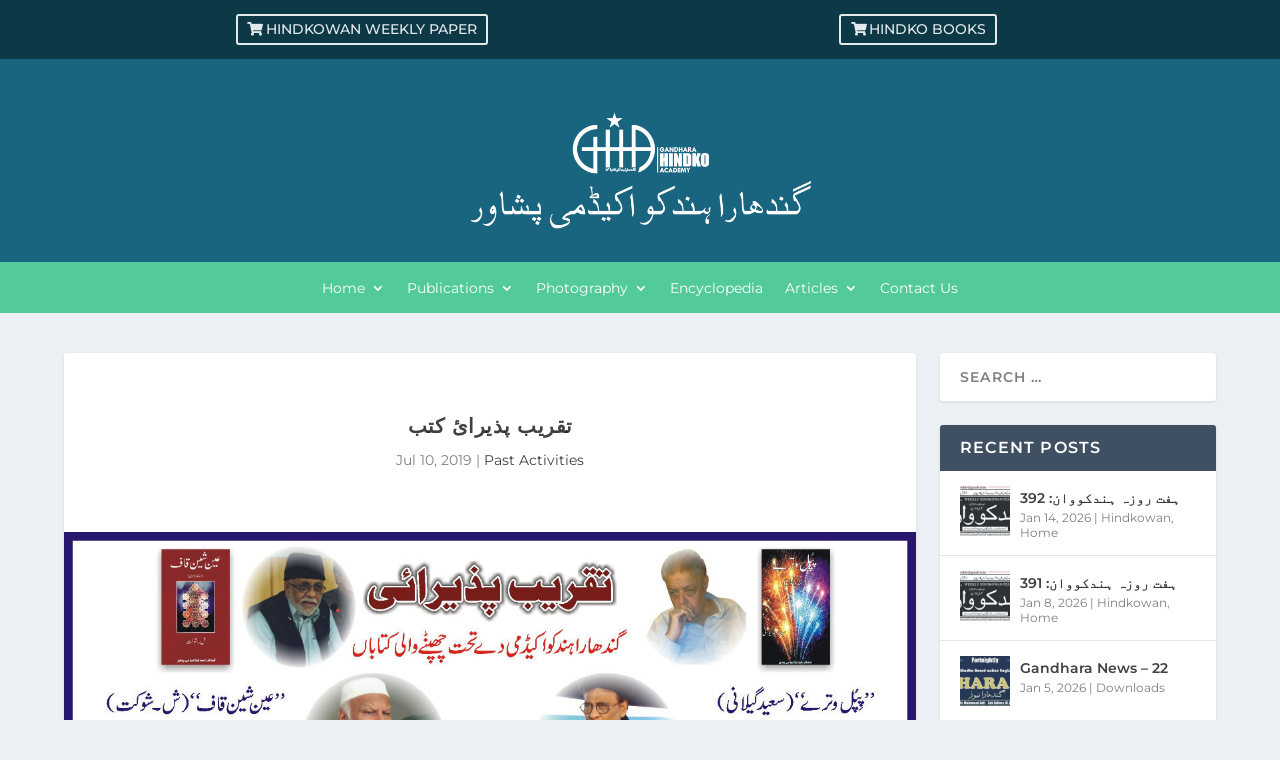

--- FILE ---
content_type: application/javascript
request_url: https://gandharahindko.com/wp-content/plugins/picasaview/picasaview.js?ver=1.1.5
body_size: 925
content:
(function($){
	picasaView = function() {
		
		var self = this;
		
		/* poorly commented, I know :(
		*/
		this.numberOfImages = 0;
		this.startIndex = 1;
		this.imagesPerPage = 20;
		this.imagesPreLoaded = 0;
		this.daddy = null;
		this.id = null;

		this.initialize = function(id, count) {
		
			if ($('#picasaViewBlock-' + id + '-' + this.startIndex).length == 0) {
				return;
			}
			
			this.id = id;	
			this.daddy = 'picasaViewBlock-daddy-' + this.id;
			
			this.options = $.extend({
						nextPage: $('#' + this.daddy + ' .picasaViewNextPage'),
						previousPage: $('#' + this.daddy + ' .picasaViewPreviousPage'),
						showingResults: $('#' + this.daddy + ' .picasaViewShowingResults'),
						totalResults: $('#' + this.daddy + ' .picasaViewTotalResults')
					}, arguments[0] || { });
	
			this.imagesPerPage = $('#picasaViewBlock-' + id + '-' + this.startIndex + ' img').length;
			this.numberOfImages = this.options.totalResults[0].innerHTML;
	
			if(this.numberOfImages <= this.imagesPerPage) {
				this.options.nextPage.css('visibility', 'hidden');
			}
			
			this.options.previousPage.css('visibility', 'hidden');
	
			this.options.nextPage.find('a').click(this.nextPage);
			this.options.previousPage.find('a').click(this.previousPage);
	
			this.adjustBlockHeight();
		};
	
		this.nextPage = function(e) {
			
			self.adjustBlockHeight();
	
			$('#picasaViewBlock-' + self.id + '-' + self.startIndex).stop().css('opacity', 1).fadeOut(400, function(e) {
				self.startIndex += self.imagesPerPage;
				
				var endIndex = self.startIndex + self.imagesPerPage - 1;
				if(endIndex >= self.numberOfImages) {
					endIndex = self.numberOfImages;
					self.options.nextPage.css('visibility', 'hidden');
				}
		
				self.options.showingResults.html(self.startIndex + '-' + endIndex);
				self.options.previousPage.css('visibility', 'visible');
					
				// show images on next page
				$('#picasaViewBlock-' + self.id + '-' + self.startIndex).stop().fadeIn(400, self.adjustBlockHeight);
			});
	
			return false;
		};
	
		this.previousPage = function(e) {
			
			self.adjustBlockHeight();
			
			$('#picasaViewBlock-' + self.id + '-' + self.startIndex).stop().css('opacity', 1).fadeOut(400, function(e) {
				self.startIndex -= self.imagesPerPage;
				
				var endIndex = self.startIndex + self.imagesPerPage - 1;
				if(self.startIndex <= 1) {
					self.startIndex = 1;
					self.options.previousPage.css('visibility', 'hidden');
				}
		
				self.options.showingResults.html(self.startIndex + '-' + endIndex);
				self.options.nextPage.css('visibility', 'visible');
		
				// show images on previous page
				$('#picasaViewBlock-' + self.id + '-' + self.startIndex).stop().fadeIn(400, self.adjustBlockHeight);
			});
	
			return false;
		};
	
		this.adjustBlockHeight = function() {
			// adjust size of parent container to avoid flickering during fade/appear effects
			var inner = $('#picasaViewBlock-' + this.id + '-' + this.startIndex);
			
			$('#' + this.daddy).find('.picasaViewBlock-son').css('min-height', inner.height() + 'px');
			
			
		};
	};
})(jQuery);


jQuery(document).ready(function($){ 
	
	$('.picasaViewBlock-daddy').each(function(i) {
		var p = new picasaView();
		p.initialize(this.id.replace('picasaViewBlock-daddy-', ''), i);
	});

});